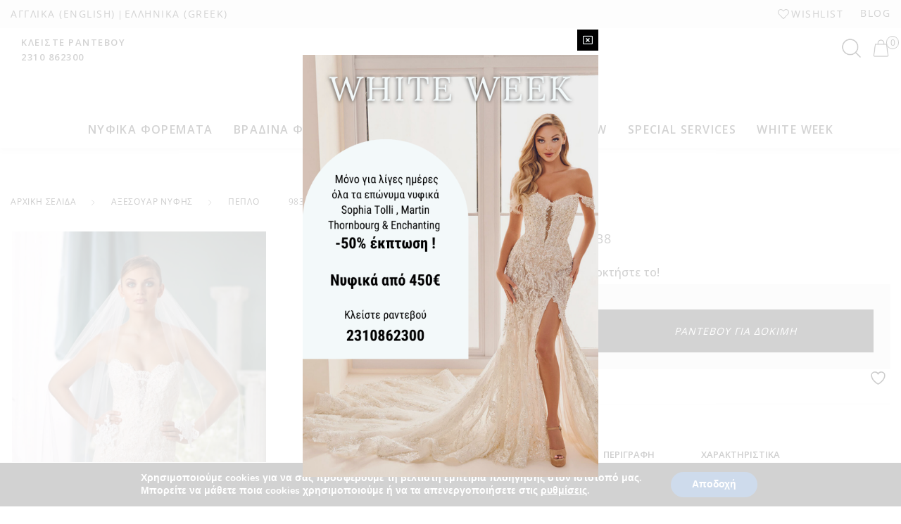

--- FILE ---
content_type: text/css
request_url: https://wday.gr/wp-content/uploads/elementor/css/post-12225.css?ver=1763637467
body_size: 334
content:
.elementor-12225 .elementor-element.elementor-element-34e20071 > .elementor-container{max-width:420px;min-height:31px;}.elementor-12225 .elementor-element.elementor-element-14311803 .elementor-icon-wrapper{text-align:right;}.elementor-12225 .elementor-element.elementor-element-14311803.elementor-view-stacked .elementor-icon{background-color:#000000;color:#F3F9FA;}.elementor-12225 .elementor-element.elementor-element-14311803.elementor-view-framed .elementor-icon, .elementor-12225 .elementor-element.elementor-element-14311803.elementor-view-default .elementor-icon{color:#000000;border-color:#000000;}.elementor-12225 .elementor-element.elementor-element-14311803.elementor-view-framed .elementor-icon, .elementor-12225 .elementor-element.elementor-element-14311803.elementor-view-default .elementor-icon svg{fill:#000000;}.elementor-12225 .elementor-element.elementor-element-14311803.elementor-view-framed .elementor-icon{background-color:#F3F9FA;}.elementor-12225 .elementor-element.elementor-element-14311803.elementor-view-stacked .elementor-icon svg{fill:#F3F9FA;}.elementor-12225 .elementor-element.elementor-element-14311803.elementor-view-stacked .elementor-icon:hover{background-color:#000000;}.elementor-12225 .elementor-element.elementor-element-14311803.elementor-view-framed .elementor-icon:hover, .elementor-12225 .elementor-element.elementor-element-14311803.elementor-view-default .elementor-icon:hover{color:#000000;border-color:#000000;}.elementor-12225 .elementor-element.elementor-element-14311803.elementor-view-framed .elementor-icon:hover, .elementor-12225 .elementor-element.elementor-element-14311803.elementor-view-default .elementor-icon:hover svg{fill:#000000;}.elementor-12225 .elementor-element.elementor-element-14311803 .elementor-icon{font-size:14px;padding:8px;}.elementor-12225 .elementor-element.elementor-element-14311803 .elementor-icon svg{height:14px;}.elementor-12225 .elementor-element.elementor-element-35b3be2d > .elementor-container > .elementor-column > .elementor-widget-wrap{align-content:flex-start;align-items:flex-start;}.elementor-12225 .elementor-element.elementor-element-35b3be2d:not(.elementor-motion-effects-element-type-background), .elementor-12225 .elementor-element.elementor-element-35b3be2d > .elementor-motion-effects-container > .elementor-motion-effects-layer{background-image:url("https://wday.gr/wp-content/uploads/2023/10/WHITE-WEEK-2.png");background-position:center center;background-repeat:no-repeat;background-size:cover;}.elementor-12225 .elementor-element.elementor-element-35b3be2d > .elementor-container{min-height:600px;}.elementor-12225 .elementor-element.elementor-element-35b3be2d{overflow:hidden;transition:background 0.3s, border 0.3s, border-radius 0.3s, box-shadow 0.3s;}.elementor-12225 .elementor-element.elementor-element-35b3be2d > .elementor-background-overlay{transition:background 0.3s, border-radius 0.3s, opacity 0.3s;}.elementor-12225 .elementor-element.elementor-element-1de79eef > .elementor-widget-wrap > .elementor-widget:not(.elementor-widget__width-auto):not(.elementor-widget__width-initial):not(:last-child):not(.elementor-absolute){margin-bottom:0px;}.elementor-12225 .elementor-element.elementor-element-1de79eef > .elementor-element-populated{padding:0px 90px 0px 90px;}#elementor-popup-modal-12225 .dialog-widget-content{animation-duration:1.2s;}#elementor-popup-modal-12225{background-color:rgba(255, 255, 255, 0.8);justify-content:center;align-items:center;pointer-events:all;}#elementor-popup-modal-12225 .dialog-message{width:420px;height:auto;}@media(max-width:1279px){.elementor-12225 .elementor-element.elementor-element-34e20071 > .elementor-container{min-height:25px;}.elementor-12225 .elementor-element.elementor-element-14311803 .elementor-icon{font-size:14px;}.elementor-12225 .elementor-element.elementor-element-14311803 .elementor-icon svg{height:14px;}.elementor-12225 .elementor-element.elementor-element-35b3be2d > .elementor-container{min-height:600px;}.elementor-12225 .elementor-element.elementor-element-35b3be2d{padding:0% 0% 0% 0%;}.elementor-12225 .elementor-element.elementor-element-1de79eef > .elementor-element-populated{padding:0% 12% 0% 12%;}#elementor-popup-modal-12225 .dialog-message{width:77vw;}}@media(max-width:575px){.elementor-12225 .elementor-element.elementor-element-34e20071 > .elementor-container{min-height:20px;}.elementor-12225 .elementor-element.elementor-element-14311803 .elementor-icon{font-size:10px;}.elementor-12225 .elementor-element.elementor-element-14311803 .elementor-icon svg{height:10px;}.elementor-12225 .elementor-element.elementor-element-35b3be2d > .elementor-container{min-height:76vh;}.elementor-12225 .elementor-element.elementor-element-35b3be2d{padding:0% 0% 0% 0%;}.elementor-12225 .elementor-element.elementor-element-1de79eef > .elementor-element-populated{padding:0% 10% 0% 10%;}#elementor-popup-modal-12225 .dialog-message{width:90vw;}}

--- FILE ---
content_type: text/css
request_url: https://wday.gr/wp-content/themes/wday/style.css?ver=1.0
body_size: 4610
content:
/*
Theme Name: WDAY THEME
Theme URI: https://wday.gr/
Description: WDAY theme child from MOSERLX
Author: MOSERLX
Author URI: https://moserlx.com/
Template: juliette
Version: 1.0
Text Domain: wday
Domain Path: /lang
License: GNU General Public License v3 or later.
License URI: https://www.gnu.org/licenses/gpl-3.0.html
*/


body, p, a, span, h1, h2, h3, h4 {
    font-family: "Open Sans", sans-serif;
}
.page-header-content h1 {
    font-size: 34px;
}
.site-wrapper {
    position: relative;
    overflow: hidden;
}
.page-header-center .page-header-content {
    text-align: left;
}
.woocommerce.single-product .product .product_title {
    font-size: 18px;
    font-weight: 400;
    letter-spacing: 1.3px;
}
.woocommerce.single-product .product .woocommerce-product-details__short-description p {
    text-align: justify;
}
.woocommerce.single-product .product .price {
    text-align: left;
}
.single-product .product .woocommerce-breadcrumb > a,
.woocommerce-breadcrumb {
    font-size: 12px !important;
    font-weight: 400;
    letter-spacing: 0.8px !important;
}
.archive .widget.woocommerce.widget_layered_nav .woocommerce-widget-layered-nav-list.add_scroll {
    max-height: 200px;
    padding-right: 24px;
    margin-bottom: 0;
}
.page-id-3253 .page-header-content {
    display: none;
}
.page-id-3253 .elementor-icon i {
    color: black;
}
.widget .widget-title {
    font-size: 16px;
    text-transform: uppercase;
    letter-spacing: 1.6px;
}
.archive ul.products .product .product-item {
    padding-bottom: 10px;
}
.archive ul.products .product .product-item .title h2,
.single-product .related.products .woocommerce-loop-product__title {
    font-weight: 400;
    font-size: 15px !important;
    letter-spacing: 0.9px;
    text-align: left;
}
.archive ul.products .product .product-item .price,
.single-product .related.products .price {
    text-align: left !important;
}
.single-product .product .woocommerce-product-details__short-description.has-toggle {
    min-height: 59px !important;
    height: 63px;
}
.single-product .product .product_meta .posted_in,
.single-product .product .entry-summary .nova-product-info-mn li.panel_reviews {
    display: none;
}
.single-product .product .cart .quantity {
    display: none;
}
.single-product .msr-btn-date {
    background-color: #f1f1f1;
    padding: 24px;
    text-align: left;
    display: flex;
    flex-direction: column-reverse;
}
.single-product .msr-btn-date .date-text {
    font-weight: 400;
    font-style: italic;
    color: #ffffff;
    font-size: 14px;
    letter-spacing: 1px;
    line-height: 29px;
    text-transform: uppercase;
    background-color: var(--site-primary-button-color);
    padding: 16px;
    margin-top: 12px;
    text-align: center;
}
.single-product .product .cart {
    background-color: #f1f1f1;
    padding-bottom: 0;
}
.single-product .wrapper-atr {
    text-align: left;
    margin-bottom: 30px;
}
.single-product .wrapper-atr .chroma,
.single-product .wrapper-atr .size {
    font-size: 17px;
    font-weight: 400;
    margin-bottom: 30px;
    margin-top: 30px;
}
.single-product .wrapper-atr .chroma-text,
.single-product .wrapper-atr .size-text {
    letter-spacing: 1px;
    text-transform: uppercase;
    font-weight: 400;
    font-size: 17px;
}
.single-product .product .showmore-button {
    display: none;
}
.single-product .product .woocommerce-product-details__short-description.has-toggle {
    min-height: 100% !important;
    height: 100%;
    max-height: 100% !important;
}
.woocommerce.single-product .product .woocommerce-product-details__short-description p {
    margin-bottom: 0;
    font-size: 22px;
    font-weight: 400;
    color: #444;
}
.single-product section.upsells > h2:after {
    display: none;
}
.single-product section.upsells > h2 {
    display: block;
    font-size: 20px;
    padding-bottom: 16px;
    margin: 0 auto 20px auto;
    text-transform: capitalize;
    text-align: left;
}
.single-product section.upsells {
    text-align: center;
    padding: 60px 0 0;
    border-top: 1px solid #dedede;
    margin-bottom: 60px !important;
}
.single-product .up-sells.upsells.products {
    text-align: left;
}
.single-product .up-sells.upsells.products .info-right {
    display: none;
}
.select2-container--open .select2-dropdown {
    top: 31px;
}
.single-product .product.product-type-variable .variations_form .variations tr {
    margin-bottom: 0;
}
.slick-prev:hover,
.slick-prev:focus,
.slick-next:hover,
.slick-next:focus {
    color: black !important;
}
.single-product .product .entry-summary .nova-product-info-mn {
    display: none !important;
    margin: 0;
    list-style: none;
    text-align: left;
    display: flex;
    flex-direction: row;
    justify-content: space-around;
    border-bottom: 1px solid #dedede;
}
.single-product .product .entry-summary .nova-product-info-mn > li > a:after {
    content: "";
    position: absolute;
    top: 100%;
    left: 50%;
    width: 4.166667rem;
    height: 0;
    border-bottom: 4px solid #d8d8d8;
    transform: translateX(-50%);
    max-width: 0;
    overflow: hidden;
    transition: max-width .5s ease;
}
.single-product .product .entry-summary .nova-product-info-mn > li.active > a:after {
    max-width: 100%;
}
.single-product .product .entry-summary .nova-product-info-mn li a {
    line-height: 38px;
}
.single-product .product .msr-product-atts-wrapper h2 {
    position: relative;
    display: block;
    font-size: 0.875rem;
    text-transform: uppercase;
}
.single-product .msr-product-info-tabs ul {
    display: flex;
    padding: 0;
    list-style-type: none;
    margin: 0 0 20px 0;
    border-bottom: 1px solid #dedede;
    padding-bottom: 4px;
}
.single-product .msr-product-info-tabs ul li {
    flex-basis: 50%;
    margin-bottom: 0;
    padding: 4px 24px;
}
.msr-product-info-tabs {
    min-height: 400px;
}
.msr-tab-title {
    display: grid;
    grid-template-columns: 1fr 1fr 1fr;
    margin-bottom: 16px;
    border-bottom: 1px solid #e9e9e9;
}
.msr-tab-content .content.active {
    display: block;
}
.msr-tab-content .content {
    display: none;
}
.msr-tab-title button {
    background-color: transparent;
    color: #111;
}
.msr-tab-title .tab-button.active {
    border-bottom: 1px solid;
}

.widget {
    margin-bottom: 12px !important;
}
.widget:not(:last-child) {
    margin-bottom: 25px !important;
    padding-bottom: 25px;
}
body.woocommerce-shop .site-content .woocommerce-archive-header {
    background-color: #f6f6f6;
    width: 100%;
    padding: 15px 10px 15px 10px;
    margin-bottom: 25px;
}
.site-wrapper .header-left-items .left-block {
    font-size: 13px;
    padding-left: 20px;
    font-weight: 600;
}
.header-type-2 .header-right-items .header-cart a img {
    margin-left: 5px;
}
.header-type-2 .header-right-items .header-cart {
    display: flex;
    flex-direction: row;
    align-items: center;
}
.header-type-2 .header-right-items .shopping_cart a {
    position:absolute;
    background: #f6f6f6;
    border: 1px solid black;
    border-radius: 159px;
    font-size: 12px;
    height: 19px;
    width: 18px;
    text-align: center;
    color: black;
    line-height: 17px;
    margin: -18px 0 0 -11px;
}
.header-type-2 .nova-container, .header-type-2 .nova-container-fluid {
    padding: 10px;
}
.header-type-2 .header-right-items,
.header-type-2 .header-left-items {
    align-items: start;
    margin-bottom: 5px;
}
.header-type-2 .header-navigation .main-navigation .nav-menu > li {
    margin: 0 0 0 4px;
    padding: 16px 0 0 25px;
}
.nova-topbar .nova-topbar__inner .blog-top {
    padding-left: 24px;
    margin-bottom: 2px;
}
.nova-topbar .nova-topbar__inner a {
    font-size: 14px;
    letter-spacing: 1.5px;
}
.site-wrapper .header-left-items .left-block p {
    font-size: 13px;
    letter-spacing: 1.5px;
}
.woocommerce-message, body.woocommerce-checkout .woocommerce-info,
.woocommerce .woocommerce-error,
.woocommerce-info {
    background-color: #f3f3f3;
    color: black;
}
.woocommerce-info:before {
    margin-left: 4px;
}
.woocommerce-message .button, .woocommerce-message a {
    color: black !important;
}
.woocommerce-info .showcoupon {
    color: black !important;
    border-bottom: 1px solid;
    margin-left: 15px;
}
.header-type-2 .header-navigation .main-navigation .nav-menu #menu-item-3706 {
    display: none;
}
body.single.single-post .post .entry-meta figure,
body.single.single-post .post .entry-meta figure img {
    display: none;
}
.single-post .nova-container .single-comments-container {
    display: none;
}
.single-product .msr-wrapper-cart .title-cart {
    text-align: left;
    margin-bottom: 6px;
}
.single-product .msr-wrapper-cart .title-cart span {
    font-size: 16px;
    font-weight: 500;
}
    /*footer*/

.site-footer .footer-type-1 {
    background-color: #f2f2f2a3;
}
.site-footer .nova-footer .row {
    justify-content: space-evenly;
    padding: 50px 0 50px 0;
}
.site-footer span {
    font-size: 20px;
    font-weight: 500;
    letter-spacing: 0.5px;
    color: #000;
    margin-bottom: 10px;
}
.site-footer p {
    font-size: 14px;
    color: black;
    font-weight: 200;
}
.site-footer .msr-wrapper {
    margin-top: 20px;
}
.site-footer .footer-type-1 .nova-footer__copyright-text .footer-text {
    color: black;
    letter-spacing: 0.9px;
}
.site-footer .footer-type-1 .nova-footer__copyright-text .footer-text a {
    font-weight: 600;
    letter-spacing: 0;
}
.site-footer .footer-type-1 .large-12 {
    background-color: #fff;
    padding: 5px;
}
.site-footer .footer-type-1 .large-12 .nova-footer__copyright-text {
    padding: 10px 0;
}
.site-footer .nova-footer .row .informations-footer .wrapper-one p,
.site-footer .nova-footer .row .customer-footer .wrapper-two p,
.site-footer .nova-footer .row .social-footer .wrapper-three p {
    margin-bottom: 12px;
}
.site-footer a {
    letter-spacing: 1.5px;
    font-size: 14px;
    font-weight: 400;
    text-transform: uppercase;
    color: #000 !important;
}
.site-footer .nova-footer .row .social-footer .wrapper-three a img {
    max-width: 23px;
}
.site-footer .nova-footer .row .social-footer .wrapper-three {
    display: flex;
    justify-content: space-around;
}
.site-footer .nova-footer .row .informations-footer .wrapper-one p a:hover,
.site-footer .nova-footer .row .customer-footer .wrapper-two p a:hover {
    text-decoration: underline;
}
.elementor-3350 .elementor-element.elementor-element-6aa719e .elementor-post__title {
    margin-bottom: 5px !important;
}
.elementor-posts .elementor-post__title {
    font-size: 20px;
}
.elementor-posts .elementor-post__read-more {
    font-size: 11px;
    font-weight: 600;
}
.elementor-3350 .elementor-element.elementor-element-6aa719e .elementor-post__text {
    margin-bottom: 12px;
}
.header-mobiles-wrapper .header-mobiles .site-logo img {
    max-height: 95px;
    padding: 10px 0 10px 0;
}
.header-mobiles-wrapper .header-mobiles .header-mobiles-menu a svg {
    width: 30px;
    height: 33px;
}
.page-id-17 .entry-content {
    max-width: 500px;
    margin: auto;
    border: 1px solid #e0e0e3;
    padding: 50px 38px 50px 38px;
}
.page-id-17 .site-content .woocommerce h2 {
    text-transform: uppercase;
    letter-spacing: 0.9px;
}
.page-id-17 .page-header-content h1,
.page-id-3350 .page-header-content h1 {
    display: none;
}
.nova-topbar .nova-topbar__inner {
    text-transform: uppercase;
}
.header-navigation .main-navigation > ul > li > a {
    font-size: 16px;
    letter-spacing: 1.4px;
    font-weight: 600;
}
body.woocommerce-cart .woocommerce .woocommerce-cart-form tr:not(.cart_item) td.actions .coupon {
    width: 37%;
}
body.woocommerce-checkout .woocommerce table.woocommerce-checkout-review-order-table tr th,
body.woocommerce-checkout .woocommerce table.woocommerce-checkout-review-order-table tr.cart-subtotal,
body.woocommerce-checkout .woocommerce table.woocommerce-checkout-review-order-table tr.order-total,
body.woocommerce-checkout .woocommerce table.woocommerce-checkout-review-order-table tr.woocommerce-shipping-totals {
    background-color: transparent;
}
body.woocommerce-checkout .woocommerce table.woocommerce-checkout-review-order-table tr {
    border-bottom: 1px solid #f3f3f3;
    border-top: none;
    border-right: none;
    border-left: none;
}
body.woocommerce-checkout .woocommerce table.woocommerce-checkout-review-order-table {
    margin-bottom: 50px;
}
.woocommerce.woocommerce-wishlist .wishlist_table tr td.product-stock-status .wishlist-in-stock {
    line-height: 0;
}
.home .nova-container.list {
    max-width: 100%;
    background-color: #f3f9fa;
    margin-top: 80px;
}
.home .wrapper-col1 {
    max-width: 1240px;
    width: 100%;
    margin: auto;
}
.home .inf {
    display: flex;
    flex-direction: row;
    flex-wrap: nowrap;
    padding: 60px 0;
    position: relative;
    justify-content: center;
}
.home .nova-container .informations-image {
    flex-basis: 65%;
}
.home .informations-inf {
    flex-basis: 35%;
}
.home .nova-container .informations-inf .wrapper-inf {
    position: absolute;
    top: 25%;
    max-width: 600px;
    width: 100%;
    background-color: white;
    padding: 40px;
    right: 0;
}
.home .informations-inf .wrapper-inf h3 {
    text-transform: uppercase;
    text-align: center;
    font-size: 40px;
    letter-spacing: 0.9px;
    font-style: italic;
}
.home .informations-inf .wrapper-inf p {
    text-align: center;
    font-size: 15px;
    letter-spacing: 1px;
    line-height: 27px;
}
.home .container.member-card .card-inf p {
    font-size: 15px;
    letter-spacing: 1px;
    line-height: 27px;
}
.home .container.member-card .member-card-wrapper {
    display: flex;
    flex-direction: row;
    align-items: center;
    max-width: 1440px;
    margin: auto;
    padding: 0 20px;
}
.home .container.member-card .member-card-wrapper .wrapper-left {
    display: flex;
    flex-direction: column;
    flex-basis: 65%;
}
.home .container.member-card .title-card h3 {
    text-align: left;
    font-size: 40px;
    text-transform: uppercase;
    letter-spacing: 0.9px;
    font-style: italic;
}
.home .container.member-card .member-card-wrapper .wrapper-left:after {
    content: "";
    position: absolute;
    background-color: #f3f9fa;
    z-index: -1;
    top: 107px;
    left: 0;
    height: 445px;
    width: 1526px;
}
.home .container.member-card .card-inf {
    width: 60%;
    text-align: left;
    max-width: 100%;
}
.home .member-card-all {
    position: relative;
    padding: 80px 0 160px 0;
}
.home .container.member-card .member-card-wrapper .img-card {
    flex-basis: 40%;
    align-items: center;
    position: relative;
    top: 36px;
}
.home .container.member-card .member-card-wrapper .wrapper-left .more-button button {
    background-color: transparent;
    color: black;
    border-color: black;
    height: 40px;
    line-height: 3px;
    font-size: 12px;
    letter-spacing: 0.9px;
}
.home .container.member-card .member-card-wrapper .wrapper-left .more-button button:hover {
    background-color: black;
    color: white;
}
.home .nova-container.real-brides {
    max-width: 100%;
    padding: 0;
    padding-bottom: 80px;
}
.home .nova-container.real-brides .content-image img {
    width: 100%;
}
.home .nova-container.real-brides .wrapper-col3 {
    position: absolute;
    top: 56%;
    left: 15%;
    text-align: center;
}
.home .nova-container.real-brides .button-real-brides {
    background-color: transparent;
    border-color: white;
}
.home .nova-container.real-brides .button-real-brides:hover {
    opacity: 0.7;
}
.home .nova-container.real-brides .button-real-brides button {
    background-color: transparent;
    border-color: black;
    color: #000;
    height: 40px;
    line-height: 3px;
    font-size: 12px;
    letter-spacing: 0.9px;
}
.home .nova-container.real-brides .show-more .wrapper-more {
    display: flex;
    flex-direction: row;
    align-items: baseline;
    justify-content: center;
    padding-top: 10px;
}
.home .nova-container.real-brides .show-more .image-more {
    width: 17px;
    margin-right: 7px;
}
.home .nova-container.real-brides .show-more .show-more-wrapper {
    font-size: 14px;
    color: black;
}
.home .nova-container.real-brides .show-more .show-more-wrapper:hover {
    color: #333;
}
.home .slick-dotted.slick-slider {
    margin: 50px 40px 100px 40px;
}
.home .recent-products .slick-track li {
    margin: 0 20px;
}
.home .recent-products .slick-prev {
    left: -20px;
}
.home ul.products .product .product-item{
    padding: 20px 7px;
}
.home .recent-products .product-item .product-item__description .info-left h2 {
    font-size: 16px !important;
    font-weight: 200 !important;
    letter-spacing: 1.9px;
    text-transform: uppercase;
}
.page-id-3253 .wrapper-contact-form input {
    border: 0 !important;
    border-bottom: 1px solid #d3d3d3 !important;
    border-radius: 0 !important;
    margin-bottom: 20px;
}
.page-id-3253 .wrapper-contact-form textarea {
    border: 1px solid #d3d3d3 !important;
    border-radius: 10px;
    margin-bottom: 20px;
}
.page-id-3253 .wrapper-icons .elementor-container  {
    align-items: baseline;
}
ul.products .product .product-item__badges .nova_new_product {
    background-color: #31625c;
    font-size: 15px;
    font-weight: 600;
}
.home .msr-home-new-products .title span,
.woocommerce.single-product .after-product-summary .related > h2 {
    font-size: 28px;
    letter-spacing: 4px;
    font-weight: 400;
    text-transform: uppercase;
    text-align: center;
    padding-bottom: 10px;
}
.home .msr-home-new-products .title span:after,
.woocommerce.single-product .after-product-summary .related > h2:after {
    width: 208px;
    margin-top: 5px;
    content: "";
    display: block;
    margin-left: auto;
    margin-right: auto;
    border-bottom: 1px solid;
}
.home .msr-home-new-products .title {
    text-align: center;
}
.home .msr-home-new-products .recent-products .slick-dots {
    display: none !important;
}
.msr-home-slider-top.desktop .home-slide img {
    margin: auto;
}
.page-id-3253 .elementor-element.elementor-element-d3d1ab3 > .elementor-widget-container {
    margin:0 0 -10px 0;
}
.page-id-3253 .wrapper-contact-form {
    border: 1px solid #d3d3d3;
    padding: 100px 90px;
}
.page-id-3772 .wrapper-member-card .content-member, .page-id-11211 .wrapper-member-card .content-member,
.page-id-9233 .wrapper-member-card .content-member, .page-id-11203 .wrapper-member-card .content-member,
.page-id-11185 .wrapper-member-card .content-member, .page-id-11196 .wrapper-member-card .content-member,
.page-id-11223 .wrapper-member-card .content-member, .page-id-11229 .wrapper-member-card .content-member {
    border: 1px solid #d3d3d3;
    padding: 40px 40px;
    margin-bottom: 80px;
}
.page-id-3772 .page-title, .page-id-11229 .page-title,
.page-id-3 .page-title, .page-id-11223 .page-title,
.page-id-18 .page-title, .page-id-11211 .page-title,
.page-id-3338 .page-title, .page-id-11196 .page-title,
.page-id-9233 .page-title, .page-id-11185 .page-title, .page-id-11203 .page-title {
    text-align: center;
    font-size: 34px;
    margin-top: 50px;
}
.page-id-3 h5, .page-id-18 h5, .page-id-3338 h5 {
    margin-bottom: 10px;
}
.page-id-3 p, .page-id-18 p, .page-id-3338 p {
    line-height: 18px;
    margin-bottom: 20px;
}
.page-id-3 ol, .page-id-18 ol, .page-id-3338 ol,
.page-id-3 ul, .page-id-18 ul, .page-id-3338 ul {
    margin-bottom: 20px;
}
.page-id-3772 .p-card {
    margin-bottom: 0;
}
.page-id-3772 .elementor-widget-wrap,
.page-id-9233 .elementor-widget-wrap {
    margin-bottom: 12px;
    font-size: 15px;
    letter-spacing: 1px;
    line-height: 27px;
}
.page-id-17 .entry-content input {
    border: 0 !important;
    border-bottom: 1px solid #d3d3d3 !important;
}
.home .nova-container.real-brides .show-more .image-more img {
    transition: transform .7s ease-in-out;
}
.home .nova-container.real-brides .show-more .image-more img:hover {
    transform: rotate(360deg);
}
.home .nova-container.real-brides {
    height: 980px;
    margin-bottom: 80px;
    position: relative;
}
.home .nova-container.real-brides .real-brides-block {
    background-image: url(/wp-content/uploads/2021/10/jonathan-borba-i2gom1zDvhh5Y-unsplash.png);
    height: 980px;
    background-repeat: no-repeat;
    background-position: center;
}
.nova-topbar .nova-topbar__inner .nova-topbar__right--action li.account-mn {
    display: none;
}
.nova-topbar .nova-topbar__inner .nova-topbar__right--action li.wishlist-mn a {
    font-size: 14px;
}
.header-type-2 .header-search .svg-icon,
.header-mobiles-wrapper .header-search .svg-icon {
    max-width: 25px;
    width: 100%;
    height: 25px;
}
.header-type-2 .header-right-items .header-cart a img,
.header-type-2 .header-right-items .header-search img,
.header-mobiles .header-search img {
    width: 100%;
    max-width: 37px;
    height: 37px;
}
.nav-menu li ul:not(.mega-menu) li a {
    font-size: 17px;
}
.archive ul.products .product .product-item .product-item__description .product-item__description--info span.price {
    font-size: 19px;
}
.recent-products ul.products .product .product-item .product-item__description .product-item__description--info span.price {
    font-size: 20px;
}


/** Popup Date */
.msr-date-popup {
    cursor: pointer;
}
.wpcf7 .ajax-loader {
    display: none;
}
.wpcf7-spinner {
    display: none;
}
.msr-wrapper-popup {
    visibility: hidden;
    max-width: 550px;
    width: 100%;
    margin: auto;
    position: fixed;
    top: 0;
    right: 0;
    height: 100vh;
    background-color: #fff;
    box-shadow: rgba(0, 0, 0, 0.15) 0 0 20px 0;
    transition: all .5s linear;
    transform: translateX(680px);
    overflow-y: scroll;
    z-index: 999;
}
.msr-wrapper-popup .contact-ul.popup {
    margin: 0;
    list-style-type: none;
}
.msr-wrapper-popup .contact-ul.popup li .your-message textarea {
    height: 120px;
}
.msr-wrapper-popup .wrapper-info {
    background-color: #f1f1f1;
    padding: 40px;
}
.msr-wrapper-popup .wrapper-info h4 {
    text-align: center;
    text-transform: uppercase;
    font-size: 18px;
}
.msr-wrapper-popup .wrapper-info .wrap1 {
    background-image: url(/wp-content/uploads/2021/12/telephone.png);
    background-repeat: no-repeat;
    background-size: 18px;
    padding-left: 22px;
    padding-bottom: 20px;
    line-height: 18px;
}
.msr-wrapper-popup .wrapper-info .wrap2 {
    background-image: url(/wp-content/uploads/2021/12/pin.png);
    background-repeat: no-repeat;
    background-size: 18px;
    padding-left: 22px;
    padding-bottom: 20px;
    line-height: 18px;
}
.msr-wrapper-popup .wrapper-info .wrap3 {
    background-image: url(/wp-content/uploads/2021/12/email.png);
    background-repeat: no-repeat;
    background-size: 18px;
    padding-bottom: 20px;
    padding-left: 22px;
    line-height: 18px;
}
.msr-wrapper-popup .wrapper-info .social-icons {
    display: flex;
    justify-content: center;
}
.msr-wrapper-popup .wrapper-info .social-icons .fb {
    width: 24px;
    margin-right: 12px;
}
.msr-wrapper-popup .wrapper-info .social-icons .insta {
    width: 24px;
}
.msr-wrapper-popup.activated {
    visibility: visible;
    transform: translateX(0);
}
.msr-popup-date {
    position: relative;
    margin: auto;
    padding: 53px 80px 48px;
}
.msr-popup-date .logo-contact {
    text-align: center;
    margin-bottom: 15px;
}
.msr-popup-date .contact-title span {
    font-size: 20px;
    text-transform: uppercase;
}
.msr-popup-date .contact-title {
    text-align: center;
}
.msr-popup-date .contact-title p {
    text-align: center;
    margin-top: 20px;
}
.msr-popup-date .close-btn {
    position: absolute;
    top: 60px;
    left: 24px;
    width: 24px;
    cursor: pointer;
}


/** Megethologio Popup */

.msr-wrapper-popup-megethologio {
    visibility: hidden;
    max-width: fit-content;
    width: 100%;
    margin: auto;
    position: fixed;
    top: 8%;
    right: 0;
    left: 0;
    background-color: #fff;
    height: 800px;
    FONT-WEIGHT: 600;
    box-shadow: rgb(0 0 0 / 20%) 0 0 40px 0;
    transition: all .5s linear;
    overflow-y: scroll;
    z-index: 999;
    border-radius: 6px;
}
.msr-wrapper-popup-megethologio .wrapper-popup-inner {
    position: relative;
    margin: auto;
    padding: 40px;
}
.msr-wrapper-popup-megethologio .wrapper-popup-inner .add-title {
    text-align: center;
}
.msr-wrapper-popup-megethologio .wrapper-popup-inner .add-title h4 {
    font-size: 18px;
    text-transform: uppercase;
    color: #000;
    letter-spacing: 0.8px;
    font-weight: 600;
}
.msr-wrapper-popup-megethologio .wrapper-popup-inner .megethologio-content-wrap {
    display: flex;
    flex-direction: row;
    max-width: 675px;
}
.msr-wrapper-popup-megethologio .wrapper-popup-inner .megethologio-content-wrap .megethologio-details {
    flex-basis: 70%;
}
.msr-wrapper-popup-megethologio .wrapper-popup-inner .megethologio-content-wrap .megethologio-content-wrap-image {
    flex-basis: 30%;
}
.msr-wrapper-popup-megethologio .wrapper-popup-inner .megethologio-content-wrap .megethologio-details .megethologio-pinakas #chart_values tr,
.msr-wrapper-popup-megethologio .wrapper-popup-inner .megethologio-content-wrap .megethologio-details .megethologio-country #country_values tr {
    line-height: 12px;
}
.msr-wrapper-popup-megethologio .wrapper-popup-inner .megethologio-content-wrap .megethologio-details .megethologio-pinakas #chart_values tr td,
.msr-wrapper-popup-megethologio .wrapper-popup-inner .megethologio-content-wrap .megethologio-details .megethologio-country #country_values tr td {
    padding: 8px;
    font-size: 12px;
    line-height: 12px;
    border-bottom: 1px solid #dedede;
}
.msr-wrapper-popup-megethologio .wrapper-popup-inner .megethologio-content-wrap .megethologio-details .megethologio-pinakas .wrapper-sizes,
.msr-wrapper-popup-megethologio .wrapper-popup-inner .megethologio-content-wrap .megethologio-details .megethologio-country .wrapper-country {
    border-bottom: 1px solid #111;
    line-height: 8px;
    background-color: #111;
}
.msr-wrapper-popup-megethologio .wrapper-popup-inner .msr-product-megethologio.size-martin .megethologio-content-wrap .megethologio-details .megethologio-pinakas .wrapper-sizes {
    border-bottom: 1px solid #111;
    line-height: 15px;
    background-color: #111;
}
.msr-wrapper-popup-megethologio .wrapper-popup-inner .megethologio-content-wrap .megethologio-details .megethologio-pinakas .wrapper-sizes th,
.msr-wrapper-popup-megethologio .wrapper-popup-inner .megethologio-content-wrap .megethologio-details .megethologio-country .wrapper-country th {
    font-size: 14px;
    text-transform: uppercase;
    color: #fff;
    padding: 8px;
    border-right: 1px solid #fff;
}
.msr-wrapper-popup-megethologio .wrapper-popup-inner .msr-product-megethologio.size-martin .megethologio-content-wrap .megethologio-details .megethologio-pinakas .wrapper-sizes th {
    font-size: 13px;
}
.msr-wrapper-popup-megethologio .wrapper-popup-inner .close-button-popup {
    position: absolute;
    top: 20px;
    right: 20px;
    width: 24px;
    cursor: pointer;
}
.msr-wrapper-popup-megethologio.activated {
    visibility: visible;
    transform: translateX(0);
}
.single-product .msr-btn-popup {
    text-align: left;
    padding: 12px 0 20px;
    font-size: 14px;
    font-weight: 600;
    text-transform: uppercase;
    text-decoration: underline;
}
.single-product .msr-btn-popup .msr-popup {
    cursor: pointer;
}
.otgs-development-site-front-end {
    background-color: #000 !important;
}
.header-mobiles-wrapper .header-mobiles .header-mobiles-actions {
    justify-content: end;
}
.single-product .product .entry-summary .stock.in-stock,
.single-product .product .entry-summary .stock {
    background-color: #31625c;
    text-align: center;
}
.msr-wrapper-popup .contact-ul.popup li p {
    margin-bottom: 13px;
    line-height: 16px;
}
.site-footer .msr-popup-date span {
    font-size: 16px;
    font-weight: 400;
}

.wp-embed {
    overflow: hidden;
    padding-top: 56.25%;
    position: relative;
}
.wp-embed iframe {
    border: 0;
    height: 100%;
    left: 0;
    position: absolute;
    top: 0;
    width: 100%;
}

--- FILE ---
content_type: text/css
request_url: https://wday.gr/wp-content/themes/wday/responsive.css?ver=1.0
body_size: 2598
content:
@media (min-width: 1100px) and (max-width: 1366px) {
    body.woocommerce-cart .woocommerce .woocommerce-cart-form tr:not(.cart_item) td.actions .coupon {
        width: 47%;
    }
}
@media (min-width: 1024px) and (max-width: 1100px) {
    body.woocommerce-cart .woocommerce .woocommerce-cart-form tr:not(.cart_item) td.actions .coupon {
        width: 51%;
    }
}
@media (max-width: 1366px) {
    body.woocommerce-cart .cart-collaterals .cart_totals {
        padding: 15px;
    }
}
@media (max-width: 1024px) {
    .header-mobiles-wrapper .header-mobiles .header-mobiles-menu a svg {
        width: 26px;
        height: 30px;
    }
    .header-mobiles-wrapper .header-mobiles .site-logo img {
        max-height: 90px;
    }
    .widget .widget-title {
        font-size: 18px;
    }
    .widget.woocommerce.widget_layered_nav .woocommerce-widget-layered-nav-list .wc-layered-nav-term a:before {
        width: 15px;
        height: 15px;
    }
    body.woocommerce-shop .site-content .woocommerce-archive-header {
        margin-bottom: 20px;
        padding: 10px 8px 10px 8px;
    }
    .page-header-content h1 {
        font-size: 26px;
    }
    body.woocommerce-shop .woocommerce-archive-header .woocommerce-archive-header-inside .woocommerce-archive-toolbar .nova-custom-view {
        display: none;
    }
    body.woocommerce-shop .site-main-content-wrapper .widget_layered_nav_filters h2 {
        font-size: 25px;
    }
    .elementor-3253 .elementor-element.elementor-element-ef7b562 {
        padding: 30px 0 60px 0px;
    }
    body.woocommerce-cart .cart-collaterals .cart_totals .wc-proceed-to-checkout .checkout-button {
        padding-top: 15px;
        padding-bottom: 15px;
    }
    .home .container.member-card .card-inf {
        width: 75%;
    }
    .home .container.member-card .card-inf {
        width: 86%;
    }
    .woocommerce.single-product .product .woocommerce-product-details__short-description p {
        font-size: 20px;
        line-height: 24px;
    }
    .home .msr-home-slider-top, .home .msr-home-slider-top .home-slide {
        height: 340px;
    }
}
@media (max-width: 1023px) {
    .nova-sidebar.opened .nova-sidebar__overlay {
        opacity: 1;
        visibility: visible;
    }
    .nova-sidebar__overlay {
        position: fixed;
        top: 0;
        left: 0;
        width: 100%;
        height: 100%;
        z-index: 1112;
        opacity: 0;
        visibility: hidden;
        background-color: rgba(0, 0, 0, 0.2);
        transition: opacity 0.5s ease, visibility 0.5s ease;
    }
    .nova-sidebar.opened .nova-sidebar__container {
        transform: none;
    }
    .nova-sidebar__toggle:before {
        font-family: "iNova" !important;
        font-style: normal !important;
        font-weight: normal !important;
        font-variant: normal !important;
        text-transform: none !important;
        speak: none;
        vertical-align: -0.125em;
        text-rendering: auto;
        -webkit-font-smoothing: antialiased;
        content: "";
        font-size: 1.5rem;
        color: var(--site-heading-color);
        line-height: 38px;
    }
    .nova-sidebar .sidebar-scrollable {
        overflow: hidden;
        overflow-y: auto;
        padding: 20px;
        padding-top: 60px;
        height: 100%;
    }
    .nova-sidebar__container {
        position: fixed;
        top: 0;
        bottom: 0;
        left: 0;
        background: #fff;
        padding: 0;
        max-width: none;
        width: 31.25rem;
        z-index: 1113;
        transform: translate3d(-500px, 0, 0);
    }
    .nova-sidebar__toggle {
        display: block;
        position: absolute;
        top: 278px;
        right: -40px;
        width: 40px;
        height: 40px;
        transition: all .2s;
        border: #ccc solid 1px;
        border-left-width: 0;
        background-color: #fff;
        text-align: center;
    }
    body.woocommerce-shop .site-main-content-wrapper .widget_layered_nav_filters h2 {
        display: none;
    }
    body.woocommerce-shop .site-content .woocommerce-archive-header {
        margin-bottom: 50px;
    }
    body.woocommerce-shop .woocommerce-archive-header .woocommerce-archive-header-inside {
        margin-bottom: -20px;
    }
    body.woocommerce-cart .woocommerce .woocommerce-cart-form tr:not(.cart_item) td.actions .coupon {
        max-width: 300px;
        width: 100%;
        float: left;
    }
    body.woocommerce-cart .woocommerce .woocommerce-cart-form tr:not(.cart_item) td.actions button[name="update_cart"] {
        float: right;
    }
    body.woocommerce-cart .woocommerce .woocommerce-cart-form tr:not(.cart_item) td.actions .coupon #coupon_code {
        padding-right: 0;
        padding-left: 7px;
    }
    body.woocommerce-cart .woocommerce .woocommerce-cart-form tr:not(.cart_item) td.actions .coupon button[name="apply_coupon"] {
        padding-right: 7px;
    }
    .woocommerce.woocommerce-wishlist .wishlist_table tr td.product-thumbnail {
        display: block;
    }  
    body.woocommerce-cart .woocommerce .woocommerce-cart-form tr.cart_item {
        border-bottom: 1px solid #f3f3f3;
    }
    .single-product .product .entry-summary.summary {
        margin-top: 20px;
    }
    .single-product .product #showmore-1 {
        padding: 0 8px 0 8px;
    }
    .single-product .product .price {
        font-size: 20px;
    }
    .woocommerce.single-product .product .woocommerce-product-details__short-description p {
        text-align: center;
    }
}
@media (max-width: 980px) {
    .elementor-3253 .elementor-icon {
        font-size: 40px !important;
    }  
    .elementor-3253 .elementor-icon-box-title span {
        font-size: 20px;
    }  
    .elementor-3253 .elementor-icon-box-content p {
        font-size: 13px;
    }  
    .page-id-3253 .elementor-element.elementor-element-30d4f0d .elementor-field-group {
        margin-bottom: 2px;
    }
    .elementor-3253 .elementor-element.elementor-element-ef7b562 > .elementor-container,
    .elementor-section.elementor-section-boxed > .elementor-container {
        display: flex;
        flex-direction: column;
        align-items: center;
    }
    .elementor-3253 .elementor-element.elementor-element-d685ba2 {
        padding: 0;
    }
    .elementor-3253 .elementor-widget-container {
        padding: 10px 0 10px 0 !important;
    }
    .elementor-3253 .elementor-column.elementor-col-50, .elementor-column[data-col="50"] {
        width: 100%;
    }
    .woocommerce.single-product .product .woocommerce-product-details__short-description p {
        font-size: 18px;
    }
    .home .nova-container .informations-image {
        flex-basis: 80%;
    }
    .home .informations-inf {
        flex-basis: 10%;
    }
    .home .recent-products .slick-track li {
        margin: 0;
    }
} 
@media (max-width: 820px) {
    .term-foremata-vradina-konta .nova-sidebar__toggle,
    .term-foremata-vradina-maxi .nova-sidebar__toggle {
        top: 292px;
    }
}
@media (max-width: 768px) {
    .term-martin-thornburg .nova-sidebar__toggle {
        top: 293px;
    }
    .woocommerce.single-product .after-product-summary .related h2 {
        font-size: 30px;
    }
    .single-product .product .price {
        font-size: 17px;
    }
    .home .nova-container .informations-inf .wrapper-inf {
        position: relative;
        top: 0;
        max-width: 600px;
        width: 100%;
        margin: auto;
        background-color: white;
        padding: 40px;
        right: 0;
        left: 0;
    }
    .home .inf {
        flex-wrap: wrap;
    }
    .home .informations-inf {
        flex-basis: 100%;
    }
    .home .nova-container .informations-image {
        flex-basis: 90%;
    }
    .home .container.member-card .member-card-wrapper {
        flex-wrap: wrap;
    }
    .home .container.member-card .member-card-wrapper .img-card {
        flex-basis: 60%;
    }
    .home .container.member-card .member-card-wrapper .wrapper-left:after {
        height: 680px;
    }
    .home .container.member-card .member-card-wrapper .wrapper-left {
        flex-basis: 100%;
    }
    .msr-wrapper-popup-megethologio .wrapper-popup-inner .megethologio-content-wrap .megethologio-content-wrap-image .megethologio-img {
        width: 180px;
    }
    .header-mobiles-wrapper .header-mobiles .header-mobiles-actions .espa-logo {
        position: absolute;
        top: 150px;
        right: 30px;
    }
    .home .msr-home-slider-top, .home .msr-home-slider-top .home-slide {
        height: 255px;
    }
}
@media (max-width: 767px) {
    body.woocommerce-cart .woocommerce .woocommerce-cart-form td.product-quantity {
        text-align: start;
    }
    body.woocommerce-cart .woocommerce .woocommerce-cart-form tr.cart_item .product-quantity:before {
        width: 100%;
    }
    body.woocommerce-cart .woocommerce .woocommerce-cart-form tr.cart_item .product-name a {
        float: none;
    }
    body.woocommerce-cart .woocommerce .woocommerce-cart-form tr.cart_item .product-name a.remove {
        float: right;
        margin-top: 0;
    }
}
@media (max-width: 721px) {
    .woocommerce-breadcrumb .delimiter {
        margin: 0 5px;
    }
}
@media (max-width: 700px) {
    .site-footer .nova-footer .row {
        display: flex;
        flex-direction: column;
        align-items: center;
        padding: 30px 0 30px 0;
    }
    .site-footer .nova-footer .row .logo-footer {
        padding-bottom: 19px;
    }   
    .site-footer .nova-footer .row .informations-footer {
        padding: 15px 0 15px 0;
    }
    .site-footer .nova-footer .row .informations-footer .text-editor {
        text-align: center;
    }
    .site-footer .nova-footer .row .customer-editor {
        text-align: center;
        padding: 15px 0 15px 0;
    }
    .header-mobiles-wrapper .header-mobiles .header-mobiles-actions .espa-wrapper {
        position: absolute;
        top: 147px;
    }
}
@media (max-width: 679px) {
    .elementor-3253 .elementor-element.elementor-element-c514546 > .elementor-widget-container {
        padding: 60px 0 31px 0;
    }
    .term-foremata-vradina-konta .nova-sidebar__toggle {
        top: 320px;
    }    
} 
@media (max-width: 655px) {
    .term-foremata-vradina-maxi .nova-sidebar__toggle {
        top: 319px;
    }
}
@media (max-width: 639px) {
    body.woocommerce-shop .woocommerce-archive-header .woocommerce-archive-header-inside .woocommerce-archive-toolbar .woocommerce-ordering .select2 {
        border: 1px solid #d3d3d3;
    }  
    .nova-sidebar__toggle {
        top: 314px;
    } 
    .page-header-content h1 {
        font-size: 24px;
    }
    .page-header-content .woocommerce-breadcrumb {
        margin-bottom: 20px;
    }
    body.woocommerce-shop .woocommerce-archive-header .woocommerce-archive-header-inside {
        min-height: 0;
    }
    body.woocommerce-shop .woocommerce-archive-header .woocommerce-archive-header-inside {
        margin-bottom: 0;
    }
    .term-martin-thornburg .nova-sidebar__toggle {
        top: 314px;
    }
    .msr-wrapper-popup-megethologio .wrapper-popup-inner .megethologio-content-wrap {
        display: flex;
        flex-direction: row;
        max-width: fit-content;
        width: fit-content;
        flex-wrap: wrap;
    }
    .msr-wrapper-popup-megethologio .megethologio-pinakas {
        width: auto;
        margin: auto auto 30px;
    }
    .msr-wrapper-popup-megethologio .megethologio-country {
        width: auto;
        margin: auto auto 30px;
        display: flex;
        flex-direction: row;
        flex-wrap: wrap;
    }
    .msr-wrapper-popup-megethologio .megethologio-country tbody {
        display: block;
        width: 100%;
    }
    .msr-wrapper-popup-megethologio .megethologio-country .wrapper-country {
        width: 100%;
        display: block;
    }
    .msr-wrapper-popup-megethologio .megethologio-country .wrapper-country th {
        display: block;
        text-align: center;
    }
    .msr-wrapper-popup-megethologio .megethologio-country #country_values {
        display: flex;
        flex-direction: row;
        flex-wrap: wrap;
        flex-basis: 50%;
        margin: auto;
    }
    .msr-wrapper-popup-megethologio .megethologio-country #country_values tr {
        display: flex;
        flex-direction: row;
        flex-wrap: wrap;
        flex: 1;
    }
    .msr-wrapper-popup-megethologio {
        height: 100vh;
    }
    .msr-wrapper-popup-megethologio .wrapper-popup-inner .megethologio-content-wrap .megethologio-content-wrap-image {
        flex-basis: 30%;
        margin: auto;
    }
} 
@media (max-width: 596px) {
    .elementor-3253 .elementor-element.elementor-element-c514546 > .elementor-widget-container {
        padding: 79px 0 31px 0;
    }     
    body.woocommerce-cart .woocommerce .woocommerce-cart-form tr:not(.cart_item) td.actions .coupon {
        max-width: 564px;
    }
    body.woocommerce-checkout .woocommerce-info {
        padding-left: 17px;
        font-size: 13px;
    }
    body.single.single-post .entry-header .entry-title {
        font-size: 32px;
    }
}
@media (max-width: 575px) {
    .elementor-3253 .elementor-element.elementor-element-6341ff1 > .elementor-widget-container,
    .elementor-3253 .elementor-element.elementor-element-be124a4 > .elementor-widget-container,
    .elementor-3253 .elementor-element.elementor-element-30d4f0d > .elementor-widget-container {
        padding: 0;
    }    
    .elementor-widget:not(:last-child) {
        margin-bottom: 0;
    }   
    .elementor-3253 .elementor-element.elementor-element-c514546 > .elementor-widget-container {
        padding: 30px 0 30px 0;
    }

}
@media (max-width: 498px) {
    .term-foremata-vradina-konta .nova-sidebar__toggle {
        top: 330px;
    }    
}
@media (max-width: 480px) {
    body.woocommerce ul.products .product {
        padding: 0 4px 0 4px;
    }    
    ul.products .product .product-item .product-item__description .product-item__description--info a.title .woocommerce-loop-product__title {
        font-size: 13px;
    }
    ul.products .product .product-item .product-item__description {
        margin-top: 16px;
    }
    .term-foremata-vradina-maxi .nova-sidebar__toggle {
        top: 331px;
    }
    .single-product section.related > h2 {
        padding-bottom: 20px;
        margin: 0 auto 27px auto;
    }
    .woocommerce.single-product .after-product-summary .related h2 {
        font-size: 27px;
    }
    .single-product .product .entry-summary .yith-wcwl-wishlistexistsbrowse {
        text-align: center;
    }
    .single-product .product .cart .button {
        padding: 10px 0 10px 0;
    }
    body.single.single-post .entry-header .entry-title {
        font-size: 29px;
    }
    .woocommerce.single-product .product .woocommerce-product-details__short-description p {
        font-size: 16px;
    }
    .home .container.member-card .member-card-wrapper .wrapper-left:after {
        height: 730px;
        top: 102px;
    }
    .home .container.member-card .member-card-wrapper .img-card {
        top: 18px;
    }
    .home .container.member-card .title-card h3 {
        font-size: 32px;
    }
    .home .msr-home-new-products .title span, .woocommerce.single-product .after-product-summary .related > h2 {
        font-size: 24px;
        padding-bottom: 0;
    }
    .home .msr-home-new-products .title span:after, .woocommerce.single-product .after-product-summary .related > h2:after {
        margin-top: 8px;
    }
    .home .nova-container.real-brides .wrapper-col3 {
        left: 0;
    }
    .home .informations-inf .wrapper-inf h3 {
        font-size: 32px;
    }
    .page-id-3253 .wrapper-contact-form {
        border: 1px solid #d3d3d3;
        padding: 60px 45px;
    }
    .elementor-3253 .elementor-element.elementor-element-202e43a img,
    .elementor-3253 .elementor-element.elementor-element-68e91e3 img,
    .elementor-3253 .elementor-element.elementor-element-04e5fd7 img {
        max-width: 10%;
    }
    .elementor-3253 .elementor-element.elementor-element-d3d1ab3 img {
        max-width: 15%;
    }
    .elementor-column-gap-default>.elementor-row>.elementor-column>.elementor-element-populated>.elementor-widget-wrap {
        padding: 0;
    }
    .home .container.member-card .member-card-wrapper .img-card {
        flex-basis: 70%;
    }
    .header-mobiles-wrapper .header-mobiles .header-mobiles-actions .espa-logo img {
        max-width: 140px;
        width: 100%;
    }
    .header-mobiles-wrapper .header-mobiles .header-mobiles-actions .espa-logo {
        right: 8px;
    }
    .home .msr-home-slider-top, .home .msr-home-slider-top .home-slide {
        height: 160px;
    }
}
@media (max-width: 447px) {
    .term-martin-thornburg .nova-sidebar__toggle {
        top: 329px;
    }
}
@media (max-width: 440px) {
    .msr-popup-date {
        padding: 53px 40px 48px;
    }
    .msr-wrapper-popup .wrapper-info {
        padding: 30px 20px;
    }
}
@media (max-width: 430px) {
    .term-politikos-gamos .nova-sidebar__toggle {
        top: 327px;
    }
    body.single.single-post .entry-header .entry-title {
        font-size: 25px;
    }
}
@media (max-width: 390px) {
    .term-foremata-vradina-konta .nova-sidebar__toggle {
        top: 353px;
    }   
    .term-axesouar-nyfis .nova-sidebar__toggle,
    .term-peplo .nova-sidebar__toggle {
        top: 315px;
    }  
}
@media (max-width: 380px) {
    .nova-sidebar__toggle {
        top: 329px;
    }
    .term-nyfika-foremata .nova-sidebar__toggle, 
    .term-vradina-foremata .nova-sidebar__toggle {
        top: 314px;
    }
}

--- FILE ---
content_type: text/javascript
request_url: https://wday.gr/wp-content/themes/wday/assets/js/msr_init.js?ver=1.0.0
body_size: 199
content:
(function ($) {
    'use strict';
    $(document).ready(function() {
        $('.msr-home-new-products .recent-products ul.products').removeClass('js_animated');
        $('.msr-home-new-products .recent-products ul.products').slick({
            slide: 'li',
            dots: true,
            arrows: true,
            slidesToShow: 4,
            slidesToScroll: 1,
            autoplay: false,
            infinite: true,
            autoplaySpeed: 4000,
            pauseOnHover: true,
            responsive: [
                {
                    breakpoint: 1024,
                    settings: {
                        slidesToShow: 2,
                        slidesToScroll: 1,
                    }
                },
                {
                    breakpoint: 600,
                    settings: {
                        slidesToShow: 1,
                        slidesToScroll: 1,
                    }
                }
            ]
        });

    });

    $(document).ready(function() {
        $('.upsells ul.products').removeClass('js_animated');
        $('.upsells ul.products').slick({
            slide: 'li',
            dots: true,
            arrows: true,
            slidesToShow: 4,
            slidesToScroll: 1,
            autoplay: true,
            infinite: true,
            autoplaySpeed: 4000,
            pauseOnHover: true,
            responsive: [
                {
                    breakpoint: 1024,
                    settings: {
                        slidesToShow: 3,
                        slidesToScroll: 1,
                    }
                },
                {
                    breakpoint: 768 ,
                    settings: {
                        slidesToShow: 2,
                        slidesToScroll: 1,
                    }
                }
            ]
        });

    });

    $(document).ready(function() {
        $('.msr-home-slider-top .container-top').slick({
            slide: '.home-slide',
            dots: false,
            arrows: false,
            slidesToShow: 1,
            slidesToScroll: 1,
            autoplay: true,
            infinite: true,
            autoplaySpeed: 3000,
            pauseOnHover: true,
        });

    });

    $('.msr-date-popup').click(function(e) {
        e.preventDefault();
        $('.msr-wrapper-popup').toggleClass('activated');
    });
    $('.close-btn').click(function(e) {
        e.preventDefault();
        $('.msr-wrapper-popup').toggleClass('activated');
    });

    //Megethologio Popup
    $('.msr-popup').click(function(e) {
        e.preventDefault();
        $('.msr-wrapper-popup-megethologio').toggleClass('activated');
    });
    $('.close-button-popup').click(function(e) {
        e.preventDefault();
        $('.msr-wrapper-popup-megethologio').toggleClass('activated');
    });

    const tabs = document.querySelector(".msr-wrapper-tabs");
    const tabButton = document.querySelectorAll(".tab-button");
    const contents = document.querySelectorAll(".content");

    tabs.onclick = e => {
      const id = e.target.dataset.id;
      if (id) {
        tabButton.forEach(btn => {
          btn.classList.remove("active");
        });
        e.target.classList.add("active");

        contents.forEach(content => {
          content.classList.remove("active");
        });
        const element = document.getElementById(id);
        element.classList.add("active");
      }
    }


})(jQuery);